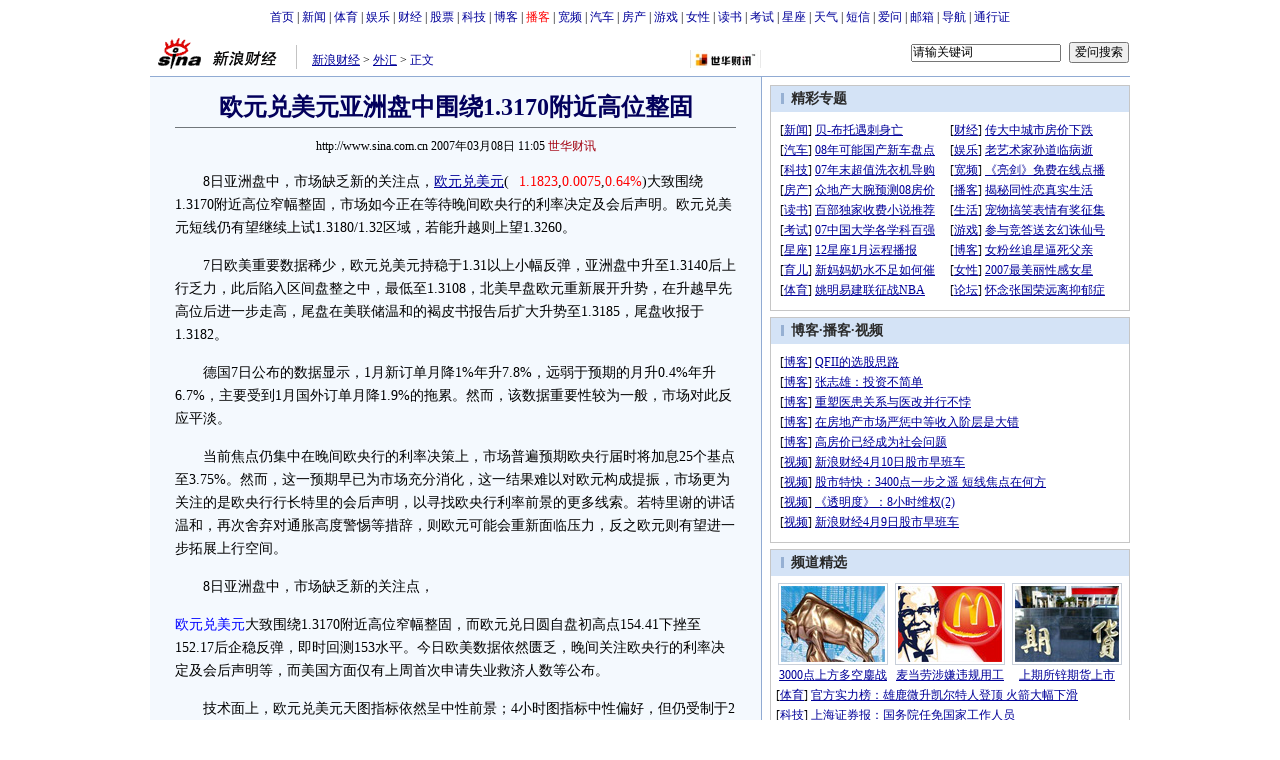

--- FILE ---
content_type: application/javascript; charset=GB18030
request_url: http://hq.sinajs.cn/list=EUR
body_size: 99
content:
var hq_str_EUR="04:59:06,1.1823,1.1823,1.1748,98,1.1749,1.1826,1.1728,1.1823,欧元美元,2026-01-24";


--- FILE ---
content_type: application/javascript; charset=GB18030
request_url: http://hq.sinajs.cn/list=EUR
body_size: 99
content:
var hq_str_EUR="04:59:06,1.1823,1.1823,1.1748,98,1.1749,1.1826,1.1728,1.1823,欧元美元,2026-01-24";


--- FILE ---
content_type: application/javascript; charset=utf-8
request_url: https://interface.sina.cn/general_utility_api.d.json?mod=non_standard_pdps_conf&from=pc&pdps=PDPS000000028572&callback=_sinaads_cbs_nvma6c
body_size: 236
content:
_sinaads_cbs_nvma6c({"result":{"status":{"code":0,"msg":"ok","from_cache":false,"timer":null,"time":1769303121.0975},"data":{"pdps_conf":[]}}})